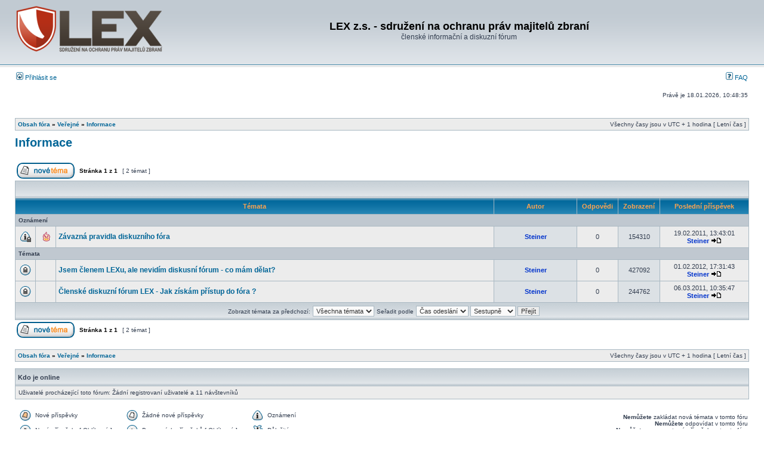

--- FILE ---
content_type: text/html; charset=UTF-8
request_url: https://gunlex.cz/forum/viewforum.php?f=8&sid=2f51e4dc050166ea2792875941829817
body_size: 3704
content:
<!DOCTYPE html PUBLIC "-//W3C//DTD XHTML 1.0 Transitional//EN" "http://www.w3.org/TR/xhtml1/DTD/xhtml1-transitional.dtd">
<html xmlns="http://www.w3.org/1999/xhtml" dir="ltr" lang="cs-cz" xml:lang="cs-cz">
<head>

<meta http-equiv="content-type" content="text/html; charset=UTF-8" />
<meta http-equiv="content-language" content="cs-cz" />
<meta http-equiv="content-style-type" content="text/css" />
<meta http-equiv="imagetoolbar" content="no" />
<meta name="resource-type" content="document" />
<meta name="distribution" content="global" />
<meta name="keywords" content="" />
<meta name="description" content="" />

<title>LEX z.s. - sdružení na ochranu práv majitelů zbraní &bull; Zobrazit fórum - Informace</title>

<link rel="alternate" type="application/atom+xml" title="Atom - LEX z.s. - sdružení na ochranu práv majitelů zbraní" href="https://gunlex.cz/forum/feed.php" /><link rel="alternate" type="application/atom+xml" title="Atom - Všechna fóra" href="https://gunlex.cz/forum/feed.php?mode=forums" /><link rel="alternate" type="application/atom+xml" title="Atom - nová témata" href="https://gunlex.cz/forum/feed.php?mode=topics" /><link rel="alternate" type="application/atom+xml" title="Atom - aktivní témata" href="https://gunlex.cz/forum/feed.php?mode=topics_active" /><link rel="alternate" type="application/atom+xml" title="Atom - Fórum - Informace" href="https://gunlex.cz/forum/feed.php?f=8" />

<link rel="stylesheet" href="./styles/subsilver2/theme/stylesheet.css" type="text/css" />
<link href="/favicon.ico" rel="shortcut icon" type="image/vnd.microsoft.icon" />
<script type="text/javascript">
// <![CDATA[


function popup(url, width, height, name)
{
	if (!name)
	{
		name = '_popup';
	}

	window.open(url.replace(/&amp;/g, '&'), name, 'height=' + height + ',resizable=yes,scrollbars=yes,width=' + width);
	return false;
}

function jumpto()
{
	var page = prompt('Napište číslo stránky, na kterou chcete přejít:', '1');
	var per_page = '';
	var base_url = '';

	if (page !== null && !isNaN(page) && page == Math.floor(page) && page > 0)
	{
		if (base_url.indexOf('?') == -1)
		{
			document.location.href = base_url + '?start=' + ((page - 1) * per_page);
		}
		else
		{
			document.location.href = base_url.replace(/&amp;/g, '&') + '&start=' + ((page - 1) * per_page);
		}
	}
}

/**
* Find a member
*/
function find_username(url)
{
	popup(url, 760, 570, '_usersearch');
	return false;
}

/**
* Mark/unmark checklist
* id = ID of parent container, name = name prefix, state = state [true/false]
*/
function marklist(id, name, state)
{
	var parent = document.getElementById(id);
	if (!parent)
	{
		eval('parent = document.' + id);
	}

	if (!parent)
	{
		return;
	}

	var rb = parent.getElementsByTagName('input');
	
	for (var r = 0; r < rb.length; r++)
	{
		if (rb[r].name.substr(0, name.length) == name)
		{
			rb[r].checked = state;
		}
	}
}



// ]]>
</script>
</head>
<body class="ltr">

<a name="top"></a>

<div id="wrapheader">

	<div id="logodesc">
		<table width="100%" cellspacing="0">
		<tr>
			<td><a href="/"><img src="./styles/subsilver2/imageset/lex-logo.png" alt="" title="" /></a></td>
			<td width="100%" align="center"><h1>LEX z.s. - sdružení na ochranu práv majitelů zbraní</h1><span class="gen">členské informační a diskuzní fórum</span></td>
		</tr>
		</table>
	</div>

	<div id="menubar">
		<table width="100%" cellspacing="0">
		<tr>
			<td class="genmed">
				<a href="./ucp.php?mode=login&amp;sid=4ae66a453e2fa6adcd7b8fcfee55b753"><img src="./styles/subsilver2/theme/images/icon_mini_login.gif" width="12" height="13" alt="*" /> Přihlásit se</a>&nbsp;
			</td>
			<td class="genmed" align="right">
				<a href="./faq.php?sid=4ae66a453e2fa6adcd7b8fcfee55b753"><img src="./styles/subsilver2/theme/images/icon_mini_faq.gif" width="12" height="13" alt="*" /> FAQ</a>
				
			</td>
		</tr>
		</table>
	</div>

	<div id="datebar">
		<table width="100%" cellspacing="0">
		<tr>
			<td class="gensmall"></td>
		</tr>
		<tr>
			<td class="gensmall"></td>
			<td class="gensmall" align="right">Právě je 18.01.2026, 10:48:35<br /></td>
		</tr>
		</table>
	</div>

</div>

<div id="wrapcentre">

	

	<br style="clear: both;" />

	<table class="tablebg" width="100%" cellspacing="1" cellpadding="0" style="margin-top: 5px;">
	<tr>
		<td class="row1">
			<p class="breadcrumbs"><a href="./index.php?sid=4ae66a453e2fa6adcd7b8fcfee55b753">Obsah fóra</a> &#187; <a href="./viewforum.php?f=1&amp;sid=4ae66a453e2fa6adcd7b8fcfee55b753">Veřejné</a> &#187; <a href="./viewforum.php?f=8&amp;sid=4ae66a453e2fa6adcd7b8fcfee55b753">Informace</a></p>
			<p class="datetime">Všechny časy jsou v&nbsp;UTC + 1 hodina [ Letní čas ]</p>
		</td>
	</tr>
	</table>

	<br />
	<div id="pageheader">
		<h2><a class="titles" href="./viewforum.php?f=8&amp;sid=4ae66a453e2fa6adcd7b8fcfee55b753">Informace</a></h2>

		
	</div>

	<br clear="all" /><br />


<div id="pagecontent">


		<table width="100%" cellspacing="1">
		<tr>
			
				<td align="left" valign="middle"><a href="./posting.php?mode=post&amp;f=8&amp;sid=4ae66a453e2fa6adcd7b8fcfee55b753"><img src="./styles/subsilver2/imageset/cs/button_topic_new.gif" alt="Odeslat nové téma" title="Odeslat nové téma" /></a></td>
			
				<td class="nav" valign="middle" nowrap="nowrap">&nbsp;Stránka <strong>1</strong> z <strong>1</strong><br /></td>
				<td class="gensmall" nowrap="nowrap">&nbsp;[ 2 témat ]&nbsp;</td>
				<td class="gensmall" width="100%" align="right" nowrap="nowrap"></td>
			
		</tr>
		</table>
	
		<table class="tablebg" width="100%" cellspacing="1">
		<tr>
			<td class="cat" colspan="7">
				<table width="100%" cellspacing="0">
				<tr class="nav">
					<td valign="middle">&nbsp;</td>
					<td align="right" valign="middle">&nbsp;</td>
				</tr>
				</table>
			</td>
		</tr>

		<tr>
			
				<th colspan="3">&nbsp;Témata&nbsp;</th>
			
			<th>&nbsp;Autor&nbsp;</th>
			<th>&nbsp;Odpovědi&nbsp;</th>
			<th>&nbsp;Zobrazení&nbsp;</th>
			<th>&nbsp;Poslední příspěvek&nbsp;</th>
		</tr>

		
				<tr>
					<td class="row3" colspan="7"><b class="gensmall">Oznámení</b></td>
				</tr>
			

			<tr>
				<td class="row1" width="25" align="center"><img src="./styles/subsilver2/imageset/announce_read_locked.gif" width="19" height="18" alt="Toto téma je zamknuté. Nemůžete posílat nové příspěvky ani odpovídat na starší." title="Toto téma je zamknuté. Nemůžete posílat nové příspěvky ani odpovídat na starší." /></td>
				
					<td class="row1" width="25" align="center"><img src="./images/icons/misc/fire.gif" width="16" height="16" alt="" title="" /></td>
				
				<td class="row1">
					
					 <a title="Napsal: 19.02.2011, 13:43:01" href="./viewtopic.php?f=8&amp;t=15&amp;sid=4ae66a453e2fa6adcd7b8fcfee55b753" class="topictitle">Závazná pravidla diskuzního fóra</a>
					
				</td>
				<td class="row2" width="130" align="center"><p class="topicauthor"><a href="./memberlist.php?mode=viewprofile&amp;u=54&amp;sid=4ae66a453e2fa6adcd7b8fcfee55b753" style="color: #0033CC;" class="username-coloured">Steiner</a></p></td>
				<td class="row1" width="50" align="center"><p class="topicdetails">0</p></td>
				<td class="row2" width="50" align="center"><p class="topicdetails">154310</p></td>
				<td class="row1" width="140" align="center">
					<p class="topicdetails" style="white-space: nowrap;">19.02.2011, 13:43:01</p>
					<p class="topicdetails"><a href="./memberlist.php?mode=viewprofile&amp;u=54&amp;sid=4ae66a453e2fa6adcd7b8fcfee55b753" style="color: #0033CC;" class="username-coloured">Steiner</a>
						<a href="./viewtopic.php?f=8&amp;t=15&amp;p=121&amp;sid=4ae66a453e2fa6adcd7b8fcfee55b753#p121"><img src="./styles/subsilver2/imageset/icon_topic_latest.gif" width="18" height="9" alt="Zobrazit poslední příspěvek" title="Zobrazit poslední příspěvek" /></a>
					</p>
				</td>
			</tr>

		
				<tr>
					<td class="row3" colspan="7"><b class="gensmall">Témata</b></td>
				</tr>
			

			<tr>
				<td class="row1" width="25" align="center"><img src="./styles/subsilver2/imageset/topic_read_locked.gif" width="19" height="18" alt="Toto téma je zamknuté. Nemůžete posílat nové příspěvky ani odpovídat na starší." title="Toto téma je zamknuté. Nemůžete posílat nové příspěvky ani odpovídat na starší." /></td>
				
					<td class="row1" width="25" align="center"></td>
				
				<td class="row1">
					
					 <a title="Napsal: 01.02.2012, 17:31:43" href="./viewtopic.php?f=8&amp;t=320&amp;sid=4ae66a453e2fa6adcd7b8fcfee55b753" class="topictitle">Jsem členem LEXu, ale nevidím diskusní fórum - co mám dělat?</a>
					
				</td>
				<td class="row2" width="130" align="center"><p class="topicauthor"><a href="./memberlist.php?mode=viewprofile&amp;u=54&amp;sid=4ae66a453e2fa6adcd7b8fcfee55b753" style="color: #0033CC;" class="username-coloured">Steiner</a></p></td>
				<td class="row1" width="50" align="center"><p class="topicdetails">0</p></td>
				<td class="row2" width="50" align="center"><p class="topicdetails">427092</p></td>
				<td class="row1" width="140" align="center">
					<p class="topicdetails" style="white-space: nowrap;">01.02.2012, 17:31:43</p>
					<p class="topicdetails"><a href="./memberlist.php?mode=viewprofile&amp;u=54&amp;sid=4ae66a453e2fa6adcd7b8fcfee55b753" style="color: #0033CC;" class="username-coloured">Steiner</a>
						<a href="./viewtopic.php?f=8&amp;t=320&amp;p=3757&amp;sid=4ae66a453e2fa6adcd7b8fcfee55b753#p3757"><img src="./styles/subsilver2/imageset/icon_topic_latest.gif" width="18" height="9" alt="Zobrazit poslední příspěvek" title="Zobrazit poslední příspěvek" /></a>
					</p>
				</td>
			</tr>

		

			<tr>
				<td class="row1" width="25" align="center"><img src="./styles/subsilver2/imageset/topic_read_locked.gif" width="19" height="18" alt="Toto téma je zamknuté. Nemůžete posílat nové příspěvky ani odpovídat na starší." title="Toto téma je zamknuté. Nemůžete posílat nové příspěvky ani odpovídat na starší." /></td>
				
					<td class="row1" width="25" align="center"></td>
				
				<td class="row1">
					
					 <a title="Napsal: 06.03.2011, 10:35:47" href="./viewtopic.php?f=8&amp;t=56&amp;sid=4ae66a453e2fa6adcd7b8fcfee55b753" class="topictitle">Členské diskuzní fórum LEX - Jak získám přístup do fóra ?</a>
					
				</td>
				<td class="row2" width="130" align="center"><p class="topicauthor"><a href="./memberlist.php?mode=viewprofile&amp;u=54&amp;sid=4ae66a453e2fa6adcd7b8fcfee55b753" style="color: #0033CC;" class="username-coloured">Steiner</a></p></td>
				<td class="row1" width="50" align="center"><p class="topicdetails">0</p></td>
				<td class="row2" width="50" align="center"><p class="topicdetails">244762</p></td>
				<td class="row1" width="140" align="center">
					<p class="topicdetails" style="white-space: nowrap;">06.03.2011, 10:35:47</p>
					<p class="topicdetails"><a href="./memberlist.php?mode=viewprofile&amp;u=54&amp;sid=4ae66a453e2fa6adcd7b8fcfee55b753" style="color: #0033CC;" class="username-coloured">Steiner</a>
						<a href="./viewtopic.php?f=8&amp;t=56&amp;p=390&amp;sid=4ae66a453e2fa6adcd7b8fcfee55b753#p390"><img src="./styles/subsilver2/imageset/icon_topic_latest.gif" width="18" height="9" alt="Zobrazit poslední příspěvek" title="Zobrazit poslední příspěvek" /></a>
					</p>
				</td>
			</tr>

		
		<tr align="center">
			
				<td class="cat" colspan="7">
			
					<form method="post" action="./viewforum.php?f=8&amp;sid=4ae66a453e2fa6adcd7b8fcfee55b753"><span class="gensmall">Zobrazit témata za předchozí:</span>&nbsp;<select name="st" id="st"><option value="0" selected="selected">Všechna témata</option><option value="1">1 den</option><option value="7">7 dní</option><option value="14">2 týdny</option><option value="30">1 měsíc</option><option value="90">3 měsíce</option><option value="180">6 měsíců</option><option value="365">1 rok</option></select>&nbsp;<span class="gensmall">Seřadit podle</span> <select name="sk" id="sk"><option value="a">Autor</option><option value="t" selected="selected">Čas odeslání</option><option value="r">Odpovědi</option><option value="s">Předmět</option><option value="v">Zobrazení</option></select> <select name="sd" id="sd"><option value="a">Vzestupně</option><option value="d" selected="selected">Sestupně</option></select>&nbsp;<input class="btnlite" type="submit" name="sort" value="Přejít" /></form>
				</td>
		</tr>
		
		</table>
	
		<table width="100%" cellspacing="1">
		<tr>
			
				<td align="left" valign="middle"><a href="./posting.php?mode=post&amp;f=8&amp;sid=4ae66a453e2fa6adcd7b8fcfee55b753"><img src="./styles/subsilver2/imageset/cs/button_topic_new.gif" alt="Odeslat nové téma" title="Odeslat nové téma" /></a></td>
			
				<td class="nav" valign="middle" nowrap="nowrap">&nbsp;Stránka <strong>1</strong> z <strong>1</strong><br /></td>
				<td class="gensmall" nowrap="nowrap">&nbsp;[ 2 témat ]&nbsp;</td>
				<td class="gensmall" width="100%" align="right" nowrap="nowrap"></td>
			
		</tr>
		</table>
	

		<br clear="all" />
</div>

<table class="tablebg" width="100%" cellspacing="1" cellpadding="0" style="margin-top: 5px;">
	<tr>
		<td class="row1">
			<p class="breadcrumbs"><a href="./index.php?sid=4ae66a453e2fa6adcd7b8fcfee55b753">Obsah fóra</a> &#187; <a href="./viewforum.php?f=1&amp;sid=4ae66a453e2fa6adcd7b8fcfee55b753">Veřejné</a> &#187; <a href="./viewforum.php?f=8&amp;sid=4ae66a453e2fa6adcd7b8fcfee55b753">Informace</a></p>
			<p class="datetime">Všechny časy jsou v&nbsp;UTC + 1 hodina [ Letní čas ]</p>
		</td>
	</tr>
	</table>
	<br clear="all" />

	<table class="tablebg" width="100%" cellspacing="1">
	<tr>
		<td class="cat"><h4>Kdo je online</h4></td>
	</tr>
	<tr>
		<td class="row1"><p class="gensmall">Uživatelé procházející toto fórum: Žádní registrovaní uživatelé a 11 návštevníků</p></td>
	</tr>
	</table>

	<br clear="all" />

	<table width="100%" cellspacing="0">
	<tr>
		<td align="left" valign="top">
			<table cellspacing="3" cellpadding="0" border="0">
			<tr>
				<td width="20" style="text-align: center;"><img src="./styles/subsilver2/imageset/topic_unread.gif" width="19" height="18" alt="Nové příspěvky" title="Nové příspěvky" /></td>
				<td class="gensmall">Nové příspěvky</td>
				<td>&nbsp;&nbsp;</td>
				<td width="20" style="text-align: center;"><img src="./styles/subsilver2/imageset/topic_read.gif" width="19" height="18" alt="Žádné nové příspěvky" title="Žádné nové příspěvky" /></td>
				<td class="gensmall">Žádné nové příspěvky</td>
				<td>&nbsp;&nbsp;</td>
				<td width="20" style="text-align: center;"><img src="./styles/subsilver2/imageset/announce_read.gif" width="19" height="18" alt="Oznámení" title="Oznámení" /></td>
				<td class="gensmall">Oznámení</td>
			</tr>
			<tr>
				<td style="text-align: center;"><img src="./styles/subsilver2/imageset/topic_unread_hot.gif" width="19" height="18" alt="Nové příspěvky [ Oblíbené ]" title="Nové příspěvky [ Oblíbené ]" /></td>
				<td class="gensmall">Nové příspěvky [ Oblíbené ]</td>
				<td>&nbsp;&nbsp;</td>
				<td style="text-align: center;"><img src="./styles/subsilver2/imageset/topic_read_hot.gif" width="19" height="18" alt="Bez nových příspěvků [ Oblíbené ]" title="Bez nových příspěvků [ Oblíbené ]" /></td>
				<td class="gensmall">Bez nových příspěvků [ Oblíbené ]</td>
				<td>&nbsp;&nbsp;</td>
				<td style="text-align: center;"><img src="./styles/subsilver2/imageset/sticky_read.gif" width="19" height="18" alt="Důležité" title="Důležité" /></td>
				<td class="gensmall">Důležité</td>
			</tr>
			<tr>
				<td style="text-align: center;"><img src="./styles/subsilver2/imageset/topic_unread_locked.gif" width="19" height="18" alt="Nové příspěvky [ Zamknuté ]" title="Nové příspěvky [ Zamknuté ]" /></td>
				<td class="gensmall">Nové příspěvky [ Zamknuté ]</td>
				<td>&nbsp;&nbsp;</td>
				<td style="text-align: center;"><img src="./styles/subsilver2/imageset/topic_read_locked.gif" width="19" height="18" alt="Bez nových příspěvků [ Zamknuté ]" title="Bez nových příspěvků [ Zamknuté ]" /></td>
				<td class="gensmall">Bez nových příspěvků [ Zamknuté ]</td>
				<td>&nbsp;&nbsp;</td>
				<td style="text-align: center;"><img src="./styles/subsilver2/imageset/topic_moved.gif" width="19" height="18" alt="Přesunuté téma" title="Přesunuté téma" /></td>
				<td class="gensmall">Přesunuté téma</td>
			</tr>
			</table>
		</td>
		<td align="right"><span class="gensmall"><strong>Nemůžete</strong> zakládat nová témata v&nbsp;tomto fóru<br /><strong>Nemůžete</strong> odpovídat v&nbsp;tomto fóru<br /><strong>Nemůžete</strong> upravovat své příspěvky v&nbsp;tomto fóru<br /><strong>Nemůžete</strong> mazat své příspěvky v&nbsp;tomto fóru<br /><strong>Nemůžete</strong> přikládat soubory v&nbsp;tomto fóru<br /></span></td>
	</tr>
	</table>


<br clear="all" />

<table width="100%" cellspacing="0">
<tr>
	<td></td>
	<td align="right">
	<form method="post" name="jumpbox" action="./viewforum.php?sid=4ae66a453e2fa6adcd7b8fcfee55b753" onsubmit="if(document.jumpbox.f.value == -1){return false;}">

	<table cellspacing="0" cellpadding="0" border="0">
	<tr>
		<td nowrap="nowrap"><span class="gensmall">Přejít na:</span>&nbsp;<select name="f" onchange="if(this.options[this.selectedIndex].value != -1){ document.forms['jumpbox'].submit() }">

		
			<option value="-1">Vyberte fórum</option>
		<option value="-1">------------------</option>
			<option value="1">Veřejné</option>
		
			<option value="8" selected="selected">&nbsp; &nbsp;Informace</option>
		

		</select>&nbsp;<input class="btnlite" type="submit" value="Přejít" /></td>
	</tr>
	</table>

	</form>
</td>
</tr>
</table>

<img src="./cron.php?cron_type=tidy_warnings&amp;sid=4ae66a453e2fa6adcd7b8fcfee55b753" width="1" height="1" alt="cron" />
</div>

<div id="wrapfooter">
	
	<span class="copyright">Powered by <a href="http://www.phpbb.com/">phpBB</a>&reg; Forum Software &copy; phpBB Group
	<br />Český překlad – <a href="http://www.phpbb.cz/">phpBB.cz</a></span>
</div>

</body>
</html>